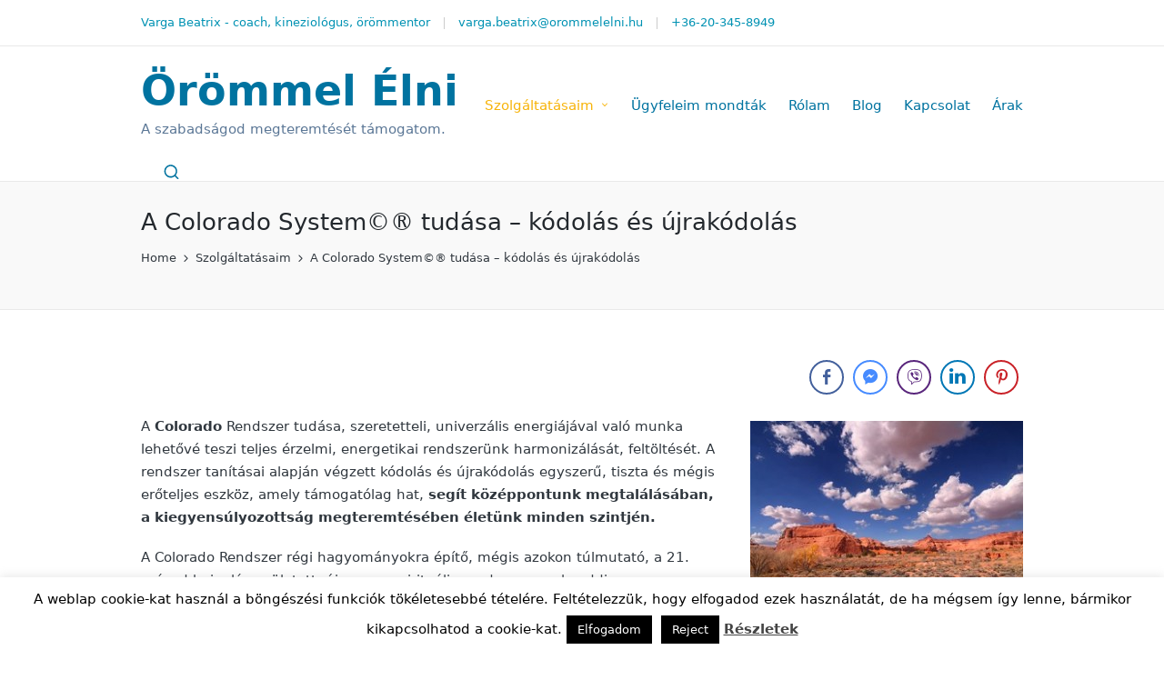

--- FILE ---
content_type: text/html; charset=UTF-8
request_url: http://orommelelni.hu/amivel-tamogatlak/a-colorado-system-tudasa-kodolas-es-ujrakodolas/
body_size: 20523
content:

<!DOCTYPE html>
<html lang="en-US" itemscope itemtype="http://schema.org/WebPage">
<head>
	<meta charset="UTF-8">
	<link rel="profile" href="http://gmpg.org/xfn/11">
	<title>A Colorado System©® tudása – kódolás és újrakódolás &#8211; Örömmel Élni</title>
<meta name='robots' content='max-image-preview:large' />
<meta name="viewport" content="width=device-width, initial-scale=1"><script type='application/javascript'  id='pys-version-script'>console.log('PixelYourSite Free version 11.1.5.2');</script>
<link rel="alternate" type="application/rss+xml" title="Örömmel Élni &raquo; Feed" href="http://orommelelni.hu/feed/" />
<link rel="alternate" type="application/rss+xml" title="Örömmel Élni &raquo; Comments Feed" href="http://orommelelni.hu/comments/feed/" />
<link rel="alternate" type="application/rss+xml" title="Örömmel Élni &raquo; A Colorado System©® tudása – kódolás és újrakódolás Comments Feed" href="http://orommelelni.hu/amivel-tamogatlak/a-colorado-system-tudasa-kodolas-es-ujrakodolas/feed/" />
<link rel="alternate" title="oEmbed (JSON)" type="application/json+oembed" href="http://orommelelni.hu/wp-json/oembed/1.0/embed?url=http%3A%2F%2Forommelelni.hu%2Famivel-tamogatlak%2Fa-colorado-system-tudasa-kodolas-es-ujrakodolas%2F" />
<link rel="alternate" title="oEmbed (XML)" type="text/xml+oembed" href="http://orommelelni.hu/wp-json/oembed/1.0/embed?url=http%3A%2F%2Forommelelni.hu%2Famivel-tamogatlak%2Fa-colorado-system-tudasa-kodolas-es-ujrakodolas%2F&#038;format=xml" />
		<!-- This site uses the Google Analytics by ExactMetrics plugin v8.11.1 - Using Analytics tracking - https://www.exactmetrics.com/ -->
							<script src="//www.googletagmanager.com/gtag/js?id=G-JWC0Y6DGR3"  data-cfasync="false" data-wpfc-render="false" async></script>
			<script data-cfasync="false" data-wpfc-render="false">
				var em_version = '8.11.1';
				var em_track_user = true;
				var em_no_track_reason = '';
								var ExactMetricsDefaultLocations = {"page_location":"http:\/\/orommelelni.hu\/amivel-tamogatlak\/a-colorado-system-tudasa-kodolas-es-ujrakodolas\/"};
								if ( typeof ExactMetricsPrivacyGuardFilter === 'function' ) {
					var ExactMetricsLocations = (typeof ExactMetricsExcludeQuery === 'object') ? ExactMetricsPrivacyGuardFilter( ExactMetricsExcludeQuery ) : ExactMetricsPrivacyGuardFilter( ExactMetricsDefaultLocations );
				} else {
					var ExactMetricsLocations = (typeof ExactMetricsExcludeQuery === 'object') ? ExactMetricsExcludeQuery : ExactMetricsDefaultLocations;
				}

								var disableStrs = [
										'ga-disable-G-JWC0Y6DGR3',
									];

				/* Function to detect opted out users */
				function __gtagTrackerIsOptedOut() {
					for (var index = 0; index < disableStrs.length; index++) {
						if (document.cookie.indexOf(disableStrs[index] + '=true') > -1) {
							return true;
						}
					}

					return false;
				}

				/* Disable tracking if the opt-out cookie exists. */
				if (__gtagTrackerIsOptedOut()) {
					for (var index = 0; index < disableStrs.length; index++) {
						window[disableStrs[index]] = true;
					}
				}

				/* Opt-out function */
				function __gtagTrackerOptout() {
					for (var index = 0; index < disableStrs.length; index++) {
						document.cookie = disableStrs[index] + '=true; expires=Thu, 31 Dec 2099 23:59:59 UTC; path=/';
						window[disableStrs[index]] = true;
					}
				}

				if ('undefined' === typeof gaOptout) {
					function gaOptout() {
						__gtagTrackerOptout();
					}
				}
								window.dataLayer = window.dataLayer || [];

				window.ExactMetricsDualTracker = {
					helpers: {},
					trackers: {},
				};
				if (em_track_user) {
					function __gtagDataLayer() {
						dataLayer.push(arguments);
					}

					function __gtagTracker(type, name, parameters) {
						if (!parameters) {
							parameters = {};
						}

						if (parameters.send_to) {
							__gtagDataLayer.apply(null, arguments);
							return;
						}

						if (type === 'event') {
														parameters.send_to = exactmetrics_frontend.v4_id;
							var hookName = name;
							if (typeof parameters['event_category'] !== 'undefined') {
								hookName = parameters['event_category'] + ':' + name;
							}

							if (typeof ExactMetricsDualTracker.trackers[hookName] !== 'undefined') {
								ExactMetricsDualTracker.trackers[hookName](parameters);
							} else {
								__gtagDataLayer('event', name, parameters);
							}
							
						} else {
							__gtagDataLayer.apply(null, arguments);
						}
					}

					__gtagTracker('js', new Date());
					__gtagTracker('set', {
						'developer_id.dNDMyYj': true,
											});
					if ( ExactMetricsLocations.page_location ) {
						__gtagTracker('set', ExactMetricsLocations);
					}
										__gtagTracker('config', 'G-JWC0Y6DGR3', {"forceSSL":"true"} );
										window.gtag = __gtagTracker;										(function () {
						/* https://developers.google.com/analytics/devguides/collection/analyticsjs/ */
						/* ga and __gaTracker compatibility shim. */
						var noopfn = function () {
							return null;
						};
						var newtracker = function () {
							return new Tracker();
						};
						var Tracker = function () {
							return null;
						};
						var p = Tracker.prototype;
						p.get = noopfn;
						p.set = noopfn;
						p.send = function () {
							var args = Array.prototype.slice.call(arguments);
							args.unshift('send');
							__gaTracker.apply(null, args);
						};
						var __gaTracker = function () {
							var len = arguments.length;
							if (len === 0) {
								return;
							}
							var f = arguments[len - 1];
							if (typeof f !== 'object' || f === null || typeof f.hitCallback !== 'function') {
								if ('send' === arguments[0]) {
									var hitConverted, hitObject = false, action;
									if ('event' === arguments[1]) {
										if ('undefined' !== typeof arguments[3]) {
											hitObject = {
												'eventAction': arguments[3],
												'eventCategory': arguments[2],
												'eventLabel': arguments[4],
												'value': arguments[5] ? arguments[5] : 1,
											}
										}
									}
									if ('pageview' === arguments[1]) {
										if ('undefined' !== typeof arguments[2]) {
											hitObject = {
												'eventAction': 'page_view',
												'page_path': arguments[2],
											}
										}
									}
									if (typeof arguments[2] === 'object') {
										hitObject = arguments[2];
									}
									if (typeof arguments[5] === 'object') {
										Object.assign(hitObject, arguments[5]);
									}
									if ('undefined' !== typeof arguments[1].hitType) {
										hitObject = arguments[1];
										if ('pageview' === hitObject.hitType) {
											hitObject.eventAction = 'page_view';
										}
									}
									if (hitObject) {
										action = 'timing' === arguments[1].hitType ? 'timing_complete' : hitObject.eventAction;
										hitConverted = mapArgs(hitObject);
										__gtagTracker('event', action, hitConverted);
									}
								}
								return;
							}

							function mapArgs(args) {
								var arg, hit = {};
								var gaMap = {
									'eventCategory': 'event_category',
									'eventAction': 'event_action',
									'eventLabel': 'event_label',
									'eventValue': 'event_value',
									'nonInteraction': 'non_interaction',
									'timingCategory': 'event_category',
									'timingVar': 'name',
									'timingValue': 'value',
									'timingLabel': 'event_label',
									'page': 'page_path',
									'location': 'page_location',
									'title': 'page_title',
									'referrer' : 'page_referrer',
								};
								for (arg in args) {
																		if (!(!args.hasOwnProperty(arg) || !gaMap.hasOwnProperty(arg))) {
										hit[gaMap[arg]] = args[arg];
									} else {
										hit[arg] = args[arg];
									}
								}
								return hit;
							}

							try {
								f.hitCallback();
							} catch (ex) {
							}
						};
						__gaTracker.create = newtracker;
						__gaTracker.getByName = newtracker;
						__gaTracker.getAll = function () {
							return [];
						};
						__gaTracker.remove = noopfn;
						__gaTracker.loaded = true;
						window['__gaTracker'] = __gaTracker;
					})();
									} else {
										console.log("");
					(function () {
						function __gtagTracker() {
							return null;
						}

						window['__gtagTracker'] = __gtagTracker;
						window['gtag'] = __gtagTracker;
					})();
									}
			</script>
							<!-- / Google Analytics by ExactMetrics -->
		<style id='wp-img-auto-sizes-contain-inline-css'>
img:is([sizes=auto i],[sizes^="auto," i]){contain-intrinsic-size:3000px 1500px}
/*# sourceURL=wp-img-auto-sizes-contain-inline-css */
</style>
<style id='wp-emoji-styles-inline-css'>

	img.wp-smiley, img.emoji {
		display: inline !important;
		border: none !important;
		box-shadow: none !important;
		height: 1em !important;
		width: 1em !important;
		margin: 0 0.07em !important;
		vertical-align: -0.1em !important;
		background: none !important;
		padding: 0 !important;
	}
/*# sourceURL=wp-emoji-styles-inline-css */
</style>
<style id='wp-block-library-inline-css'>
:root{--wp-block-synced-color:#7a00df;--wp-block-synced-color--rgb:122,0,223;--wp-bound-block-color:var(--wp-block-synced-color);--wp-editor-canvas-background:#ddd;--wp-admin-theme-color:#007cba;--wp-admin-theme-color--rgb:0,124,186;--wp-admin-theme-color-darker-10:#006ba1;--wp-admin-theme-color-darker-10--rgb:0,107,160.5;--wp-admin-theme-color-darker-20:#005a87;--wp-admin-theme-color-darker-20--rgb:0,90,135;--wp-admin-border-width-focus:2px}@media (min-resolution:192dpi){:root{--wp-admin-border-width-focus:1.5px}}.wp-element-button{cursor:pointer}:root .has-very-light-gray-background-color{background-color:#eee}:root .has-very-dark-gray-background-color{background-color:#313131}:root .has-very-light-gray-color{color:#eee}:root .has-very-dark-gray-color{color:#313131}:root .has-vivid-green-cyan-to-vivid-cyan-blue-gradient-background{background:linear-gradient(135deg,#00d084,#0693e3)}:root .has-purple-crush-gradient-background{background:linear-gradient(135deg,#34e2e4,#4721fb 50%,#ab1dfe)}:root .has-hazy-dawn-gradient-background{background:linear-gradient(135deg,#faaca8,#dad0ec)}:root .has-subdued-olive-gradient-background{background:linear-gradient(135deg,#fafae1,#67a671)}:root .has-atomic-cream-gradient-background{background:linear-gradient(135deg,#fdd79a,#004a59)}:root .has-nightshade-gradient-background{background:linear-gradient(135deg,#330968,#31cdcf)}:root .has-midnight-gradient-background{background:linear-gradient(135deg,#020381,#2874fc)}:root{--wp--preset--font-size--normal:16px;--wp--preset--font-size--huge:42px}.has-regular-font-size{font-size:1em}.has-larger-font-size{font-size:2.625em}.has-normal-font-size{font-size:var(--wp--preset--font-size--normal)}.has-huge-font-size{font-size:var(--wp--preset--font-size--huge)}.has-text-align-center{text-align:center}.has-text-align-left{text-align:left}.has-text-align-right{text-align:right}.has-fit-text{white-space:nowrap!important}#end-resizable-editor-section{display:none}.aligncenter{clear:both}.items-justified-left{justify-content:flex-start}.items-justified-center{justify-content:center}.items-justified-right{justify-content:flex-end}.items-justified-space-between{justify-content:space-between}.screen-reader-text{border:0;clip-path:inset(50%);height:1px;margin:-1px;overflow:hidden;padding:0;position:absolute;width:1px;word-wrap:normal!important}.screen-reader-text:focus{background-color:#ddd;clip-path:none;color:#444;display:block;font-size:1em;height:auto;left:5px;line-height:normal;padding:15px 23px 14px;text-decoration:none;top:5px;width:auto;z-index:100000}html :where(.has-border-color){border-style:solid}html :where([style*=border-top-color]){border-top-style:solid}html :where([style*=border-right-color]){border-right-style:solid}html :where([style*=border-bottom-color]){border-bottom-style:solid}html :where([style*=border-left-color]){border-left-style:solid}html :where([style*=border-width]){border-style:solid}html :where([style*=border-top-width]){border-top-style:solid}html :where([style*=border-right-width]){border-right-style:solid}html :where([style*=border-bottom-width]){border-bottom-style:solid}html :where([style*=border-left-width]){border-left-style:solid}html :where(img[class*=wp-image-]){height:auto;max-width:100%}:where(figure){margin:0 0 1em}html :where(.is-position-sticky){--wp-admin--admin-bar--position-offset:var(--wp-admin--admin-bar--height,0px)}@media screen and (max-width:600px){html :where(.is-position-sticky){--wp-admin--admin-bar--position-offset:0px}}

/*# sourceURL=wp-block-library-inline-css */
</style><style id='global-styles-inline-css'>
:root{--wp--preset--aspect-ratio--square: 1;--wp--preset--aspect-ratio--4-3: 4/3;--wp--preset--aspect-ratio--3-4: 3/4;--wp--preset--aspect-ratio--3-2: 3/2;--wp--preset--aspect-ratio--2-3: 2/3;--wp--preset--aspect-ratio--16-9: 16/9;--wp--preset--aspect-ratio--9-16: 9/16;--wp--preset--color--black: #000000;--wp--preset--color--cyan-bluish-gray: #abb8c3;--wp--preset--color--white: #ffffff;--wp--preset--color--pale-pink: #f78da7;--wp--preset--color--vivid-red: #cf2e2e;--wp--preset--color--luminous-vivid-orange: #ff6900;--wp--preset--color--luminous-vivid-amber: #fcb900;--wp--preset--color--light-green-cyan: #7bdcb5;--wp--preset--color--vivid-green-cyan: #00d084;--wp--preset--color--pale-cyan-blue: #8ed1fc;--wp--preset--color--vivid-cyan-blue: #0693e3;--wp--preset--color--vivid-purple: #9b51e0;--wp--preset--gradient--vivid-cyan-blue-to-vivid-purple: linear-gradient(135deg,rgb(6,147,227) 0%,rgb(155,81,224) 100%);--wp--preset--gradient--light-green-cyan-to-vivid-green-cyan: linear-gradient(135deg,rgb(122,220,180) 0%,rgb(0,208,130) 100%);--wp--preset--gradient--luminous-vivid-amber-to-luminous-vivid-orange: linear-gradient(135deg,rgb(252,185,0) 0%,rgb(255,105,0) 100%);--wp--preset--gradient--luminous-vivid-orange-to-vivid-red: linear-gradient(135deg,rgb(255,105,0) 0%,rgb(207,46,46) 100%);--wp--preset--gradient--very-light-gray-to-cyan-bluish-gray: linear-gradient(135deg,rgb(238,238,238) 0%,rgb(169,184,195) 100%);--wp--preset--gradient--cool-to-warm-spectrum: linear-gradient(135deg,rgb(74,234,220) 0%,rgb(151,120,209) 20%,rgb(207,42,186) 40%,rgb(238,44,130) 60%,rgb(251,105,98) 80%,rgb(254,248,76) 100%);--wp--preset--gradient--blush-light-purple: linear-gradient(135deg,rgb(255,206,236) 0%,rgb(152,150,240) 100%);--wp--preset--gradient--blush-bordeaux: linear-gradient(135deg,rgb(254,205,165) 0%,rgb(254,45,45) 50%,rgb(107,0,62) 100%);--wp--preset--gradient--luminous-dusk: linear-gradient(135deg,rgb(255,203,112) 0%,rgb(199,81,192) 50%,rgb(65,88,208) 100%);--wp--preset--gradient--pale-ocean: linear-gradient(135deg,rgb(255,245,203) 0%,rgb(182,227,212) 50%,rgb(51,167,181) 100%);--wp--preset--gradient--electric-grass: linear-gradient(135deg,rgb(202,248,128) 0%,rgb(113,206,126) 100%);--wp--preset--gradient--midnight: linear-gradient(135deg,rgb(2,3,129) 0%,rgb(40,116,252) 100%);--wp--preset--font-size--small: 13px;--wp--preset--font-size--medium: 20px;--wp--preset--font-size--large: 36px;--wp--preset--font-size--x-large: 42px;--wp--preset--spacing--20: 0.44rem;--wp--preset--spacing--30: 0.67rem;--wp--preset--spacing--40: 1rem;--wp--preset--spacing--50: 1.5rem;--wp--preset--spacing--60: 2.25rem;--wp--preset--spacing--70: 3.38rem;--wp--preset--spacing--80: 5.06rem;--wp--preset--shadow--natural: 6px 6px 9px rgba(0, 0, 0, 0.2);--wp--preset--shadow--deep: 12px 12px 50px rgba(0, 0, 0, 0.4);--wp--preset--shadow--sharp: 6px 6px 0px rgba(0, 0, 0, 0.2);--wp--preset--shadow--outlined: 6px 6px 0px -3px rgb(255, 255, 255), 6px 6px rgb(0, 0, 0);--wp--preset--shadow--crisp: 6px 6px 0px rgb(0, 0, 0);}:where(.is-layout-flex){gap: 0.5em;}:where(.is-layout-grid){gap: 0.5em;}body .is-layout-flex{display: flex;}.is-layout-flex{flex-wrap: wrap;align-items: center;}.is-layout-flex > :is(*, div){margin: 0;}body .is-layout-grid{display: grid;}.is-layout-grid > :is(*, div){margin: 0;}:where(.wp-block-columns.is-layout-flex){gap: 2em;}:where(.wp-block-columns.is-layout-grid){gap: 2em;}:where(.wp-block-post-template.is-layout-flex){gap: 1.25em;}:where(.wp-block-post-template.is-layout-grid){gap: 1.25em;}.has-black-color{color: var(--wp--preset--color--black) !important;}.has-cyan-bluish-gray-color{color: var(--wp--preset--color--cyan-bluish-gray) !important;}.has-white-color{color: var(--wp--preset--color--white) !important;}.has-pale-pink-color{color: var(--wp--preset--color--pale-pink) !important;}.has-vivid-red-color{color: var(--wp--preset--color--vivid-red) !important;}.has-luminous-vivid-orange-color{color: var(--wp--preset--color--luminous-vivid-orange) !important;}.has-luminous-vivid-amber-color{color: var(--wp--preset--color--luminous-vivid-amber) !important;}.has-light-green-cyan-color{color: var(--wp--preset--color--light-green-cyan) !important;}.has-vivid-green-cyan-color{color: var(--wp--preset--color--vivid-green-cyan) !important;}.has-pale-cyan-blue-color{color: var(--wp--preset--color--pale-cyan-blue) !important;}.has-vivid-cyan-blue-color{color: var(--wp--preset--color--vivid-cyan-blue) !important;}.has-vivid-purple-color{color: var(--wp--preset--color--vivid-purple) !important;}.has-black-background-color{background-color: var(--wp--preset--color--black) !important;}.has-cyan-bluish-gray-background-color{background-color: var(--wp--preset--color--cyan-bluish-gray) !important;}.has-white-background-color{background-color: var(--wp--preset--color--white) !important;}.has-pale-pink-background-color{background-color: var(--wp--preset--color--pale-pink) !important;}.has-vivid-red-background-color{background-color: var(--wp--preset--color--vivid-red) !important;}.has-luminous-vivid-orange-background-color{background-color: var(--wp--preset--color--luminous-vivid-orange) !important;}.has-luminous-vivid-amber-background-color{background-color: var(--wp--preset--color--luminous-vivid-amber) !important;}.has-light-green-cyan-background-color{background-color: var(--wp--preset--color--light-green-cyan) !important;}.has-vivid-green-cyan-background-color{background-color: var(--wp--preset--color--vivid-green-cyan) !important;}.has-pale-cyan-blue-background-color{background-color: var(--wp--preset--color--pale-cyan-blue) !important;}.has-vivid-cyan-blue-background-color{background-color: var(--wp--preset--color--vivid-cyan-blue) !important;}.has-vivid-purple-background-color{background-color: var(--wp--preset--color--vivid-purple) !important;}.has-black-border-color{border-color: var(--wp--preset--color--black) !important;}.has-cyan-bluish-gray-border-color{border-color: var(--wp--preset--color--cyan-bluish-gray) !important;}.has-white-border-color{border-color: var(--wp--preset--color--white) !important;}.has-pale-pink-border-color{border-color: var(--wp--preset--color--pale-pink) !important;}.has-vivid-red-border-color{border-color: var(--wp--preset--color--vivid-red) !important;}.has-luminous-vivid-orange-border-color{border-color: var(--wp--preset--color--luminous-vivid-orange) !important;}.has-luminous-vivid-amber-border-color{border-color: var(--wp--preset--color--luminous-vivid-amber) !important;}.has-light-green-cyan-border-color{border-color: var(--wp--preset--color--light-green-cyan) !important;}.has-vivid-green-cyan-border-color{border-color: var(--wp--preset--color--vivid-green-cyan) !important;}.has-pale-cyan-blue-border-color{border-color: var(--wp--preset--color--pale-cyan-blue) !important;}.has-vivid-cyan-blue-border-color{border-color: var(--wp--preset--color--vivid-cyan-blue) !important;}.has-vivid-purple-border-color{border-color: var(--wp--preset--color--vivid-purple) !important;}.has-vivid-cyan-blue-to-vivid-purple-gradient-background{background: var(--wp--preset--gradient--vivid-cyan-blue-to-vivid-purple) !important;}.has-light-green-cyan-to-vivid-green-cyan-gradient-background{background: var(--wp--preset--gradient--light-green-cyan-to-vivid-green-cyan) !important;}.has-luminous-vivid-amber-to-luminous-vivid-orange-gradient-background{background: var(--wp--preset--gradient--luminous-vivid-amber-to-luminous-vivid-orange) !important;}.has-luminous-vivid-orange-to-vivid-red-gradient-background{background: var(--wp--preset--gradient--luminous-vivid-orange-to-vivid-red) !important;}.has-very-light-gray-to-cyan-bluish-gray-gradient-background{background: var(--wp--preset--gradient--very-light-gray-to-cyan-bluish-gray) !important;}.has-cool-to-warm-spectrum-gradient-background{background: var(--wp--preset--gradient--cool-to-warm-spectrum) !important;}.has-blush-light-purple-gradient-background{background: var(--wp--preset--gradient--blush-light-purple) !important;}.has-blush-bordeaux-gradient-background{background: var(--wp--preset--gradient--blush-bordeaux) !important;}.has-luminous-dusk-gradient-background{background: var(--wp--preset--gradient--luminous-dusk) !important;}.has-pale-ocean-gradient-background{background: var(--wp--preset--gradient--pale-ocean) !important;}.has-electric-grass-gradient-background{background: var(--wp--preset--gradient--electric-grass) !important;}.has-midnight-gradient-background{background: var(--wp--preset--gradient--midnight) !important;}.has-small-font-size{font-size: var(--wp--preset--font-size--small) !important;}.has-medium-font-size{font-size: var(--wp--preset--font-size--medium) !important;}.has-large-font-size{font-size: var(--wp--preset--font-size--large) !important;}.has-x-large-font-size{font-size: var(--wp--preset--font-size--x-large) !important;}
/*# sourceURL=global-styles-inline-css */
</style>

<style id='classic-theme-styles-inline-css'>
/*! This file is auto-generated */
.wp-block-button__link{color:#fff;background-color:#32373c;border-radius:9999px;box-shadow:none;text-decoration:none;padding:calc(.667em + 2px) calc(1.333em + 2px);font-size:1.125em}.wp-block-file__button{background:#32373c;color:#fff;text-decoration:none}
/*# sourceURL=/wp-includes/css/classic-themes.min.css */
</style>
<link rel='stylesheet' id='cookie-law-info-css' href='http://orommelelni.hu/wp-content/plugins/cookie-law-info/legacy/public/css/cookie-law-info-public.css?ver=3.3.9.1' media='all' />
<link rel='stylesheet' id='cookie-law-info-gdpr-css' href='http://orommelelni.hu/wp-content/plugins/cookie-law-info/legacy/public/css/cookie-law-info-gdpr.css?ver=3.3.9.1' media='all' />
<link rel='stylesheet' id='essential-widgets-css' href='http://orommelelni.hu/wp-content/plugins/essential-widgets/public/css/essential-widgets-public.css?ver=3.0' media='all' />
<link rel='stylesheet' id='ssb-front-css-css' href='http://orommelelni.hu/wp-content/plugins/simple-social-buttons/assets/css/front.css?ver=6.2.0' media='all' />
<link rel='stylesheet' id='mc4wp-form-themes-css' href='http://orommelelni.hu/wp-content/plugins/mailchimp-for-wp/assets/css/form-themes.css?ver=4.11.1' media='all' />
<link rel='stylesheet' id='sinatra-styles-css' href='http://orommelelni.hu/wp-content/themes/sinatra/assets/css/style.min.css?ver=1.3' media='all' />
<link rel='stylesheet' id='sinatra-dynamic-styles-css' href='http://orommelelni.hu/wp-content/uploads/sinatra/dynamic-styles.css?ver=1765010228' media='all' />
<link rel='stylesheet' id='wpbm-client-pages-css' href='http://orommelelni.hu/wp-content/plugins/booking-manager/css/client.css?ver=2.1.18' media='all' />
<script src="http://orommelelni.hu/wp-content/plugins/google-analytics-dashboard-for-wp/assets/js/frontend-gtag.min.js?ver=8.11.1" id="exactmetrics-frontend-script-js" async data-wp-strategy="async"></script>
<script data-cfasync="false" data-wpfc-render="false" id='exactmetrics-frontend-script-js-extra'>var exactmetrics_frontend = {"js_events_tracking":"true","download_extensions":"zip,mp3,mpeg,pdf,docx,pptx,xlsx,rar","inbound_paths":"[{\"path\":\"\\\/go\\\/\",\"label\":\"affiliate\"},{\"path\":\"\\\/recommend\\\/\",\"label\":\"affiliate\"}]","home_url":"http:\/\/orommelelni.hu","hash_tracking":"false","v4_id":"G-JWC0Y6DGR3"};</script>
<script src="http://orommelelni.hu/wp-includes/js/jquery/jquery.min.js?ver=3.7.1" id="jquery-core-js"></script>
<script src="http://orommelelni.hu/wp-includes/js/jquery/jquery-migrate.min.js?ver=3.4.1" id="jquery-migrate-js"></script>
<script id="cookie-law-info-js-extra">
var Cli_Data = {"nn_cookie_ids":[],"cookielist":[],"non_necessary_cookies":[],"ccpaEnabled":"","ccpaRegionBased":"","ccpaBarEnabled":"","strictlyEnabled":["necessary","obligatoire"],"ccpaType":"gdpr","js_blocking":"","custom_integration":"","triggerDomRefresh":"","secure_cookies":""};
var cli_cookiebar_settings = {"animate_speed_hide":"500","animate_speed_show":"500","background":"#fff","border":"#444","border_on":"","button_1_button_colour":"#000","button_1_button_hover":"#000000","button_1_link_colour":"#fff","button_1_as_button":"1","button_1_new_win":"","button_2_button_colour":"#333","button_2_button_hover":"#292929","button_2_link_colour":"#444","button_2_as_button":"","button_2_hidebar":"1","button_3_button_colour":"#000","button_3_button_hover":"#000000","button_3_link_colour":"#fff","button_3_as_button":"1","button_3_new_win":"","button_4_button_colour":"#000","button_4_button_hover":"#000000","button_4_link_colour":"#fff","button_4_as_button":"1","button_7_button_colour":"#61a229","button_7_button_hover":"#4e8221","button_7_link_colour":"#fff","button_7_as_button":"1","button_7_new_win":"","font_family":"inherit","header_fix":"","notify_animate_hide":"1","notify_animate_show":"1","notify_div_id":"#cookie-law-info-bar","notify_position_horizontal":"right","notify_position_vertical":"bottom","scroll_close":"","scroll_close_reload":"","accept_close_reload":"","reject_close_reload":"","showagain_tab":"1","showagain_background":"#fff","showagain_border":"#000","showagain_div_id":"#cookie-law-info-again","showagain_x_position":"100px","text":"#000","show_once_yn":"","show_once":"10000","logging_on":"","as_popup":"","popup_overlay":"1","bar_heading_text":"","cookie_bar_as":"banner","popup_showagain_position":"bottom-right","widget_position":"left"};
var log_object = {"ajax_url":"http://orommelelni.hu/wp-admin/admin-ajax.php"};
//# sourceURL=cookie-law-info-js-extra
</script>
<script src="http://orommelelni.hu/wp-content/plugins/cookie-law-info/legacy/public/js/cookie-law-info-public.js?ver=3.3.9.1" id="cookie-law-info-js"></script>
<script src="http://orommelelni.hu/wp-content/plugins/essential-widgets/public/js/essential-widgets-public.js?ver=3.0" id="essential-widgets-js"></script>
<script src="http://orommelelni.hu/wp-content/plugins/pixelyoursite/dist/scripts/jquery.bind-first-0.2.3.min.js?ver=0.2.3" id="jquery-bind-first-js"></script>
<script src="http://orommelelni.hu/wp-content/plugins/pixelyoursite/dist/scripts/js.cookie-2.1.3.min.js?ver=2.1.3" id="js-cookie-pys-js"></script>
<script src="http://orommelelni.hu/wp-content/plugins/pixelyoursite/dist/scripts/tld.min.js?ver=2.3.1" id="js-tld-js"></script>
<script id="pys-js-extra">
var pysOptions = {"staticEvents":{"facebook":{"init_event":[{"delay":0,"type":"static","ajaxFire":true,"name":"PageView","pixelIds":["1718890421714039"],"eventID":"13113723-27a1-46f0-8dd3-b56aadf3ade8","params":{"page_title":"A Colorado System\u00a9\u00ae tud\u00e1sa \u2013 k\u00f3dol\u00e1s \u00e9s \u00fajrak\u00f3dol\u00e1s","post_type":"page","post_id":12,"plugin":"PixelYourSite","user_role":"guest","event_url":"orommelelni.hu/amivel-tamogatlak/a-colorado-system-tudasa-kodolas-es-ujrakodolas/"},"e_id":"init_event","ids":[],"hasTimeWindow":false,"timeWindow":0,"woo_order":"","edd_order":""}]}},"dynamicEvents":{"automatic_event_form":{"facebook":{"delay":0,"type":"dyn","name":"Form","pixelIds":["1718890421714039"],"eventID":"395d31a2-9032-414d-b0fe-1a8aa12be82c","params":{"page_title":"A Colorado System\u00a9\u00ae tud\u00e1sa \u2013 k\u00f3dol\u00e1s \u00e9s \u00fajrak\u00f3dol\u00e1s","post_type":"page","post_id":12,"plugin":"PixelYourSite","user_role":"guest","event_url":"orommelelni.hu/amivel-tamogatlak/a-colorado-system-tudasa-kodolas-es-ujrakodolas/"},"e_id":"automatic_event_form","ids":[],"hasTimeWindow":false,"timeWindow":0,"woo_order":"","edd_order":""}},"automatic_event_download":{"facebook":{"delay":0,"type":"dyn","name":"Download","extensions":["","doc","exe","js","pdf","ppt","tgz","zip","xls"],"pixelIds":["1718890421714039"],"eventID":"e1ad2ecf-5448-4d31-a803-f347b6a12239","params":{"page_title":"A Colorado System\u00a9\u00ae tud\u00e1sa \u2013 k\u00f3dol\u00e1s \u00e9s \u00fajrak\u00f3dol\u00e1s","post_type":"page","post_id":12,"plugin":"PixelYourSite","user_role":"guest","event_url":"orommelelni.hu/amivel-tamogatlak/a-colorado-system-tudasa-kodolas-es-ujrakodolas/"},"e_id":"automatic_event_download","ids":[],"hasTimeWindow":false,"timeWindow":0,"woo_order":"","edd_order":""}},"automatic_event_comment":{"facebook":{"delay":0,"type":"dyn","name":"Comment","pixelIds":["1718890421714039"],"eventID":"041769d1-d811-49b6-b70e-e3c1242cd0d6","params":{"page_title":"A Colorado System\u00a9\u00ae tud\u00e1sa \u2013 k\u00f3dol\u00e1s \u00e9s \u00fajrak\u00f3dol\u00e1s","post_type":"page","post_id":12,"plugin":"PixelYourSite","user_role":"guest","event_url":"orommelelni.hu/amivel-tamogatlak/a-colorado-system-tudasa-kodolas-es-ujrakodolas/"},"e_id":"automatic_event_comment","ids":[],"hasTimeWindow":false,"timeWindow":0,"woo_order":"","edd_order":""}}},"triggerEvents":[],"triggerEventTypes":[],"facebook":{"pixelIds":["1718890421714039"],"advancedMatching":[],"advancedMatchingEnabled":false,"removeMetadata":false,"wooVariableAsSimple":false,"serverApiEnabled":false,"wooCRSendFromServer":false,"send_external_id":null,"enabled_medical":false,"do_not_track_medical_param":["event_url","post_title","page_title","landing_page","content_name","categories","category_name","tags"],"meta_ldu":false},"debug":"","siteUrl":"http://orommelelni.hu","ajaxUrl":"http://orommelelni.hu/wp-admin/admin-ajax.php","ajax_event":"619b778f69","enable_remove_download_url_param":"1","cookie_duration":"7","last_visit_duration":"60","enable_success_send_form":"","ajaxForServerEvent":"1","ajaxForServerStaticEvent":"1","useSendBeacon":"1","send_external_id":"1","external_id_expire":"180","track_cookie_for_subdomains":"1","google_consent_mode":"1","gdpr":{"ajax_enabled":true,"all_disabled_by_api":true,"facebook_disabled_by_api":false,"analytics_disabled_by_api":false,"google_ads_disabled_by_api":false,"pinterest_disabled_by_api":false,"bing_disabled_by_api":false,"reddit_disabled_by_api":false,"externalID_disabled_by_api":false,"facebook_prior_consent_enabled":true,"analytics_prior_consent_enabled":true,"google_ads_prior_consent_enabled":null,"pinterest_prior_consent_enabled":true,"bing_prior_consent_enabled":true,"cookiebot_integration_enabled":false,"cookiebot_facebook_consent_category":"marketing","cookiebot_analytics_consent_category":"statistics","cookiebot_tiktok_consent_category":"marketing","cookiebot_google_ads_consent_category":"marketing","cookiebot_pinterest_consent_category":"marketing","cookiebot_bing_consent_category":"marketing","consent_magic_integration_enabled":false,"real_cookie_banner_integration_enabled":false,"cookie_notice_integration_enabled":false,"cookie_law_info_integration_enabled":true,"analytics_storage":{"enabled":true,"value":"granted","filter":false},"ad_storage":{"enabled":true,"value":"granted","filter":false},"ad_user_data":{"enabled":true,"value":"granted","filter":false},"ad_personalization":{"enabled":true,"value":"granted","filter":false}},"cookie":{"disabled_all_cookie":false,"disabled_start_session_cookie":false,"disabled_advanced_form_data_cookie":false,"disabled_landing_page_cookie":false,"disabled_first_visit_cookie":false,"disabled_trafficsource_cookie":false,"disabled_utmTerms_cookie":false,"disabled_utmId_cookie":false},"tracking_analytics":{"TrafficSource":"direct","TrafficLanding":"undefined","TrafficUtms":[],"TrafficUtmsId":[]},"GATags":{"ga_datalayer_type":"default","ga_datalayer_name":"dataLayerPYS"},"woo":{"enabled":false},"edd":{"enabled":false},"cache_bypass":"1768979671"};
//# sourceURL=pys-js-extra
</script>
<script src="http://orommelelni.hu/wp-content/plugins/pixelyoursite/dist/scripts/public.js?ver=11.1.5.2" id="pys-js"></script>
<script id="wpbm-global-vars-js-extra">
var wpbm_global1 = {"wpbm_ajaxurl":"http://orommelelni.hu/wp-admin/admin-ajax.php","wpbm_plugin_url":"http://orommelelni.hu/wp-content/plugins/booking-manager","wpbm_today":"[2026,1,21,9,14]","wpbm_plugin_filename":"index.php","message_verif_requred":"This field is required","message_verif_requred_for_check_box":"This checkbox must be checked","message_verif_requred_for_radio_box":"At least one option must be selected","message_verif_emeil":"Incorrect email address","message_verif_same_emeil":"Your emails do not match","wpbm_active_locale":"en_US","wpbm_message_processing":"Processing","wpbm_message_deleting":"Deleting","wpbm_message_updating":"Updating","wpbm_message_saving":"Saving"};
//# sourceURL=wpbm-global-vars-js-extra
</script>
<script src="http://orommelelni.hu/wp-content/plugins/booking-manager/js/wpbm_vars.js?ver=1.1" id="wpbm-global-vars-js"></script>
<link rel="https://api.w.org/" href="http://orommelelni.hu/wp-json/" /><link rel="alternate" title="JSON" type="application/json" href="http://orommelelni.hu/wp-json/wp/v2/pages/12" /><link rel="EditURI" type="application/rsd+xml" title="RSD" href="http://orommelelni.hu/xmlrpc.php?rsd" />
<meta name="generator" content="WordPress 6.9" />
<link rel="canonical" href="http://orommelelni.hu/amivel-tamogatlak/a-colorado-system-tudasa-kodolas-es-ujrakodolas/" />
<link rel='shortlink' href='http://orommelelni.hu/?p=12' />
 <style media="screen">

		.simplesocialbuttons.simplesocialbuttons_inline .ssb-fb-like, .simplesocialbuttons.simplesocialbuttons_inline amp-facebook-like {
	  margin: ;
	}
		 /*inline margin*/
	
	
	
	
	
		.simplesocialbuttons.simplesocialbuttons_inline.simplesocial-round-icon button{
	  margin: ;
	}

	
			 /*margin-digbar*/

	
	
	
	
	
	
	
</style>

<!-- Open Graph Meta Tags generated by Simple Social Buttons 6.2.0 -->
<meta property="og:title" content="A Colorado System©® tudása – kódolás és újrakódolás - Örömmel Élni" />
<meta property="og:type" content="website" />
<meta property="og:description" content="A Colorado Rendszer tud&aacute;sa, szeretetteli, univerz&aacute;lis energi&aacute;j&aacute;val val&oacute; munka lehet&#337;v&eacute; teszi teljes &eacute;rzelmi, energetikai rendszer&uuml;nk harmoniz&aacute;l&aacute;s&aacute;t, felt&ouml;lt&eacute;s&eacute;t. A rendszer tan&iacute;t&aacute;sai alapj&aacute;n v&eacute;gzett k&oacute;dol&aacute;s &eacute;s &uacute;jrak&oacute;dol&aacute;s egyszer&#369;, tiszta &eacute;s m&eacute;gis er&#337;teljes eszk&ouml;z, amely t&aacute;mogat&oacute;lag hat, seg&iacute;t k&ouml;z&eacute;ppontunk megtal&aacute;l&aacute;s&aacute;ban, a kiegyens&uacute;lyozotts&aacute;g megteremt&eacute;s&eacute;ben &eacute;let&uuml;nk minden szintj&eacute;n. A Colorado Rendszer r&eacute;gi hagyom&aacute;nyokra &eacute;p&iacute;t&#337;, m&eacute;gis azokon t&uacute;lmutat&oacute;, a 21. sz&aacute;zad hajnal&aacute;n sz&uuml;letett, &uacute;j energospiritu&aacute;lis rendszer,&hellip;" />
<meta property="og:url" content="http://orommelelni.hu/amivel-tamogatlak/a-colorado-system-tudasa-kodolas-es-ujrakodolas/" />
<meta property="og:site_name" content="Örömmel Élni" />
<meta property="og:image" content="http://orommelelni.hu/wp-content/uploads/2014/05/red-rock-1-kicsi-300x200.jpg" />
<meta name="twitter:card" content="summary_large_image" />
<meta name="twitter:description" content="A Colorado Rendszer tud&aacute;sa, szeretetteli, univerz&aacute;lis energi&aacute;j&aacute;val val&oacute; munka lehet&#337;v&eacute; teszi teljes &eacute;rzelmi, energetikai rendszer&uuml;nk harmoniz&aacute;l&aacute;s&aacute;t, felt&ouml;lt&eacute;s&eacute;t. A rendszer tan&iacute;t&aacute;sai alapj&aacute;n v&eacute;gzett k&oacute;dol&aacute;s &eacute;s &uacute;jrak&oacute;dol&aacute;s egyszer&#369;, tiszta &eacute;s m&eacute;gis er&#337;teljes eszk&ouml;z, amely t&aacute;mogat&oacute;lag hat, seg&iacute;t k&ouml;z&eacute;ppontunk megtal&aacute;l&aacute;s&aacute;ban, a kiegyens&uacute;lyozotts&aacute;g megteremt&eacute;s&eacute;ben &eacute;let&uuml;nk minden szintj&eacute;n. A Colorado Rendszer r&eacute;gi hagyom&aacute;nyokra &eacute;p&iacute;t&#337;, m&eacute;gis azokon t&uacute;lmutat&oacute;, a 21. sz&aacute;zad hajnal&aacute;n sz&uuml;letett, &uacute;j energospiritu&aacute;lis rendszer,&hellip;" />
<meta name="twitter:title" content="A Colorado System©® tudása – kódolás és újrakódolás - Örömmel Élni" />
<meta property="twitter:image" content="http://orommelelni.hu/wp-content/uploads/2014/05/red-rock-1-kicsi-300x200.jpg" />
<link rel="pingback" href="http://orommelelni.hu/xmlrpc.php">
<meta name="theme-color" content="#0071a5"><link rel="icon" href="http://orommelelni.hu/wp-content/uploads/2021/06/cropped-Orommel-Elni-logo-3-kicsi-32x32.jpg" sizes="32x32" />
<link rel="icon" href="http://orommelelni.hu/wp-content/uploads/2021/06/cropped-Orommel-Elni-logo-3-kicsi-192x192.jpg" sizes="192x192" />
<link rel="apple-touch-icon" href="http://orommelelni.hu/wp-content/uploads/2021/06/cropped-Orommel-Elni-logo-3-kicsi-180x180.jpg" />
<meta name="msapplication-TileImage" content="http://orommelelni.hu/wp-content/uploads/2021/06/cropped-Orommel-Elni-logo-3-kicsi-270x270.jpg" />
</head>

<body class="wp-singular page-template-default page page-id-12 page-child parent-pageid-6 wp-embed-responsive wp-theme-sinatra sinatra-topbar__separators-regular sinatra-layout__fw-contained sinatra-header-layout-1 sinatra-menu-animation-underline sinatra-header__separators-none si-page-title-align-left comments-open sinatra-no-sidebar entry-media-hover-style-1 sinatra-copyright-layout-1 si-input-supported validate-comment-form si-menu-accessibility">


<div id="page" class="hfeed site">
	<a class="skip-link screen-reader-text" href="#content">Skip to content</a>

	
	<header id="masthead" class="site-header" role="banner" itemtype="https://schema.org/WPHeader" itemscope="itemscope">
		
<div id="sinatra-topbar" >
	<div class="si-container">
		<div class="si-flex-row">
			<div class="col-md flex-basis-auto start-sm"><div class="si-topbar-widget__text si-topbar-widget sinatra-all"><span>Varga Beatrix -
coach, kineziológus, örömmentor</span></div><!-- END .si-topbar-widget --><div class="si-topbar-widget__text si-topbar-widget sinatra-all"><span>varga.beatrix@orommelelni.hu </span></div><!-- END .si-topbar-widget --><div class="si-topbar-widget__text si-topbar-widget sinatra-all"><span>+36-20-345-8949</span></div><!-- END .si-topbar-widget --></div>
			<div class="col-md flex-basis-auto end-sm"></div>
		</div>
	</div>
</div><!-- END #sinatra-topbar -->
<div id="sinatra-header" >
		<div id="sinatra-header-inner">
	
<div class="si-container si-header-container">

	
<div class="sinatra-logo si-header-element" itemtype="https://schema.org/Organization" itemscope="itemscope">
	<div class="logo-inner"><span class="site-title" itemprop="name">
						<a href="http://orommelelni.hu/" rel="home" itemprop="url">
							Örömmel Élni
						</a>
					</span><p class="site-description" itemprop="description">
						A szabadságod megteremtését támogatom.
					</p></div></div><!-- END .sinatra-logo -->

<nav class="site-navigation main-navigation sinatra-primary-nav sinatra-nav si-header-element" role="navigation" itemtype="https://schema.org/SiteNavigationElement" itemscope="itemscope" aria-label="Site Navigation">
<ul id="sinatra-primary-nav" class="menu"><li id="menu-item-55" class="menu-item menu-item-type-post_type menu-item-object-page menu-item-home current-page-ancestor current-menu-ancestor current-menu-parent current-page-parent current_page_parent current_page_ancestor menu-item-has-children menu-item-55"><a href="http://orommelelni.hu/"><span>Szolgáltatásaim</span><svg class="si-icon" xmlns="http://www.w3.org/2000/svg" width="32" height="32" viewBox="0 0 32 32"><path d="M24.958 10.483c-0.534-0.534-1.335-0.534-1.868 0l-7.074 7.074-7.074-7.074c-0.534-0.534-1.335-0.534-1.868 0s-0.534 1.335 0 1.868l8.008 8.008c0.267 0.267 0.667 0.4 0.934 0.4s0.667-0.133 0.934-0.4l8.008-8.008c0.534-0.534 0.534-1.335 0-1.868z"></path></svg></a>
<ul class="sub-menu">
	<li id="menu-item-794" class="menu-item menu-item-type-custom menu-item-object-custom menu-item-794"><a href="http://orommelelni.hu/amivel-tamogatlak/coaching-life-es-business/"><span>Coaching &#8211; life, business</span></a></li>
	<li id="menu-item-64" class="menu-item menu-item-type-post_type menu-item-object-page menu-item-64"><a href="http://orommelelni.hu/amivel-tamogatlak/transzgeneracios-epigenetikus-kineziologia/"><span>Kineziológiai konzultáció</span></a></li>
	<li id="menu-item-970" class="menu-item menu-item-type-post_type menu-item-object-page menu-item-970"><a href="http://orommelelni.hu/amivel-tamogatlak/gyaszkiseres/"><span>Gyászkísérés</span></a></li>
	<li id="menu-item-62" class="menu-item menu-item-type-post_type menu-item-object-page current-menu-item page_item page-item-12 current_page_item menu-item-62"><a href="http://orommelelni.hu/amivel-tamogatlak/a-colorado-system-tudasa-kodolas-es-ujrakodolas/" aria-current="page"><span>Colorado System©® &#8211; kódolás és újrakódolás</span></a></li>
	<li id="menu-item-838" class="menu-item menu-item-type-post_type menu-item-object-page menu-item-838"><a href="http://orommelelni.hu/amivel-tamogatlak/energetikai-kiegyensulyozas/"><span>Energetikai kiegyensúlyozás</span></a></li>
</ul>
</li>
<li id="menu-item-951" class="menu-item menu-item-type-post_type menu-item-object-page menu-item-951"><a href="http://orommelelni.hu/referenciak/"><span>Ügyfeleim mondták</span></a></li>
<li id="menu-item-56" class="menu-item menu-item-type-post_type menu-item-object-page menu-item-56"><a href="http://orommelelni.hu/bemutatkozom/"><span>Rólam</span></a></li>
<li id="menu-item-91" class="menu-item menu-item-type-post_type menu-item-object-page menu-item-91"><a href="http://orommelelni.hu/cikkek/"><span>Blog</span></a></li>
<li id="menu-item-116" class="menu-item menu-item-type-post_type menu-item-object-page menu-item-116"><a href="http://orommelelni.hu/kapcsolat-2/" title="Elérhetőségeim"><span>Kapcsolat</span></a></li>
<li id="menu-item-866" class="menu-item menu-item-type-post_type menu-item-object-page menu-item-866"><a href="http://orommelelni.hu/amivel-tamogatlak/arak/"><span>Árak</span></a></li>
</ul></nav><!-- END .sinatra-nav -->
<div class="si-header-widgets si-header-element sinatra-widget-location-right"><div class="si-header-widget__search si-header-widget sinatra-hide-mobile-tablet"><div class="si-widget-wrapper">
<div aria-haspopup="true">
	<a href="#" class="si-search">
		<svg class="si-icon" aria-label="Search" xmlns="http://www.w3.org/2000/svg" width="32" height="32" viewBox="0 0 32 32"><path d="M28.962 26.499l-4.938-4.938c1.602-2.002 2.669-4.671 2.669-7.474 0-6.673-5.339-12.012-12.012-12.012s-12.012 5.339-12.012 12.012c0 6.673 5.339 12.012 12.012 12.012 2.803 0 5.472-0.934 7.474-2.669l4.938 4.938c0.267 0.267 0.667 0.4 0.934 0.4s0.667-0.133 0.934-0.4c0.534-0.534 0.534-1.335 0-1.868zM5.339 14.087c0-5.205 4.137-9.342 9.342-9.342s9.342 4.137 9.342 9.342c0 2.536-1.068 4.938-2.669 6.54 0 0 0 0 0 0s0 0 0 0c-1.735 1.735-4.004 2.669-6.54 2.669-5.339 0.133-9.476-4.004-9.476-9.209z"></path></svg>	</a><!-- END .si-search -->

	<div class="si-search-simple si-search-container dropdown-item">
		<form role="search" aria-label="Site Search" method="get" class="si-search-form" action="http://orommelelni.hu/">

			<label class="si-form-label">
				<span class="screen-reader-text">Search for:</span>
				<input type="search" class="si-input-search" placeholder="Search" value="" name="s" autocomplete="off">
			</label><!-- END .sinara-form-label -->

			
			<button type="submit" class="sinatra-animate-arrow right-arrow" aria-hidden="true" role="button" tabindex="-1">
				<svg xmlns="http://www.w3.org/2000/svg" xmlns:xlink="http://www.w3.org/1999/xlink" x="0px" y="0px" width="30px" height="18px" viewBox="0 0 30 18" enable-background="new 0 0 30 18" xml:space="preserve">
					
					<path class="arrow-handle" d="M2.511,9.007l7.185-7.221c0.407-0.409,0.407-1.071,0-1.48s-1.068-0.409-1.476,0L0.306,8.259 c-0.408,0.41-0.408,1.072,0,1.481l7.914,7.952c0.407,0.408,1.068,0.408,1.476,0s0.407-1.07,0-1.479L2.511,9.007z">
					</path>
					
					<path class="arrow-bar" fill-rule="evenodd" clip-rule="evenodd" d="M1,8h28.001c0.551,0,1,0.448,1,1c0,0.553-0.449,1-1,1H1c-0.553,0-1-0.447-1-1
					                            C0,8.448,0.447,8,1,8z">
					</path>
				</svg>
			</button>
		</form>
	</div><!-- END .si-search-simple -->
</div>
</div></div><!-- END .si-header-widget --></div><!-- END .si-header-widgets -->
	<span class="si-header-element si-mobile-nav">
				<button class="si-hamburger hamburger--spin si-hamburger-sinatra-primary-nav" aria-label="Menu" aria-controls="sinatra-primary-nav" type="button">

			
			<span class="hamburger-box">
				<span class="hamburger-inner"></span>
			</span>

		</button>
			</span>

</div><!-- END .si-container -->
	</div><!-- END #sinatra-header-inner -->
	</div><!-- END #sinatra-header -->
		
<div class="page-header si-has-page-title si-has-breadcrumbs">
	<div class="si-container">

	
	
		<div class="si-page-header-wrapper">

			<div class="si-page-header-title">
				<h1 class="page-title" itemprop="headline">A Colorado System©® tudása – kódolás és újrakódolás</h1>			</div>

			
					</div>

	
	<div class="si-breadcrumbs"><nav role="navigation" aria-label="Breadcrumbs" class="breadcrumb-trail breadcrumbs" itemprop="breadcrumb"><ul class="trail-items" itemscope itemtype="http://schema.org/BreadcrumbList"><meta name="numberOfItems" content="3" /><meta name="itemListOrder" content="Ascending" /><li itemprop="itemListElement" itemscope itemtype="http://schema.org/ListItem" class="trail-item trail-begin"><a href="http://orommelelni.hu/" rel="home" itemprop="item"><span itemprop="name">Home</span></a><meta itemprop="position" content="1" /></li><li itemprop="itemListElement" itemscope itemtype="http://schema.org/ListItem" class="trail-item"><a href="http://orommelelni.hu/" itemprop="item"><span itemprop="name">Szolgáltatásaim</span></a><meta itemprop="position" content="2" /></li><li itemprop="itemListElement" itemscope itemtype="http://schema.org/ListItem" class="trail-item trail-end"><span><span itemprop="name">A Colorado System©® tudása – kódolás és újrakódolás</span></span><meta itemprop="position" content="3" /></li></ul></nav></div>
	</div>
</div>
	</header><!-- #masthead .site-header -->

	
		<div id="main" class="site-main">

		
<div class="si-container">

	<div id="primary" class="content-area">

		
		<main id="content" class="site-content" role="main" itemtype="http://schema.org/WebPageElement" itemprop="mainContentOfPage">

			
<article id="post-12" class="post-12 page type-page status-publish hentry" itemscope="" itemtype="https://schema.org/CreativeWork">


<div class="entry-content si-entry">
	<div class="simplesocialbuttons simplesocial-round-icon simplesocialbuttons_inline simplesocialbuttons-align-right post-12 page  simplesocialbuttons-mobile-hidden simplesocialbuttons-inline-no-animation">
<button class="simplesocial-fb-share"  rel="nofollow"  target="_blank"  aria-label="Facebook Share" data-href="https://www.facebook.com/sharer/sharer.php?u=http://orommelelni.hu/amivel-tamogatlak/a-colorado-system-tudasa-kodolas-es-ujrakodolas/" onClick="javascript:window.open(this.dataset.href, '', 'menubar=no,toolbar=no,resizable=yes,scrollbars=yes,height=600,width=600');return false;"><span class="simplesocialtxt">Facebook </span> </button>
<button class="simplesocial-msng-share"  rel="nofollow"  target="_blank"  aria-label="Facebook Messenger Share" onClick="javascript:window.open( this.dataset.href, '_blank',  'menubar=no,toolbar=no,resizable=yes,scrollbars=yes,height=600,width=600' );return false;" data-href="http://www.facebook.com/dialog/send?app_id=891268654262273&redirect_uri=http%3A%2F%2Forommelelni.hu%2Famivel-tamogatlak%2Fa-colorado-system-tudasa-kodolas-es-ujrakodolas%2F&link=http%3A%2F%2Forommelelni.hu%2Famivel-tamogatlak%2Fa-colorado-system-tudasa-kodolas-es-ujrakodolas%2F&display=popup" ><span class="simplesocialtxt">Messenger</span></button> 
<button onClick="javascript:window.open(this.dataset.href, '_self' );return false;" class="simplesocial-viber-share"  rel="nofollow"  target="_blank"  aria-label="Viber Share" data-href="viber://forward?text=http://orommelelni.hu/amivel-tamogatlak/a-colorado-system-tudasa-kodolas-es-ujrakodolas/"><span class="simplesocialtxt">Viber</span></button>
<button  rel="nofollow"  target="_blank"  class="simplesocial-linkedin-share" aria-label="LinkedIn Share" data-href="https://www.linkedin.com/sharing/share-offsite/?url=http://orommelelni.hu/amivel-tamogatlak/a-colorado-system-tudasa-kodolas-es-ujrakodolas/" onClick="javascript:window.open(this.dataset.href, '', 'menubar=no,toolbar=no,resizable=yes,scrollbars=yes,height=600,width=600');return false;"><span class="simplesocialtxt">LinkedIn</span></button>
<button class="simplesocial-pinterest-share"  rel="nofollow"  target="_blank"  aria-label="Pinterest Share" onClick="var e=document.createElement('script');e.setAttribute('type','text/javascript');e.setAttribute('charset','UTF-8');e.setAttribute('src','//assets.pinterest.com/js/pinmarklet.js?r='+Math.random()*99999999);document.body.appendChild(e);return false;" ><span class="simplesocialtxt">Pinterest</span></button>
</div>
<p><a href="http://orommelelni.hu/wp-content/uploads/2014/05/red-rock-1-kicsi.jpg"><img fetchpriority="high" decoding="async" class="alignright wp-image-168 size-medium" src="http://orommelelni.hu/wp-content/uploads/2014/05/red-rock-1-kicsi-300x200.jpg" alt="RedRock" width="300" height="200" srcset="http://orommelelni.hu/wp-content/uploads/2014/05/red-rock-1-kicsi-300x200.jpg 300w, http://orommelelni.hu/wp-content/uploads/2014/05/red-rock-1-kicsi.jpg 309w" sizes="(max-width: 300px) 100vw, 300px" /></a>A <strong>Colorado</strong> Rendszer tudása, szeretetteli, univerzális energiájával való munka lehetővé teszi teljes érzelmi, energetikai rendszerünk harmonizálását, feltöltését. A rendszer tanításai alapján végzett kódolás és újrakódolás egyszerű, tiszta és mégis erőteljes eszköz, amely támogatólag hat, <strong>segít középpontunk megtalálásában, a kiegyensúlyozottság megteremtésében életünk minden szintjén.</strong></p>
<p>A Colorado Rendszer régi hagyományokra építő, mégis azokon túlmutató, a 21. század hajnalán született, új energospirituális rendszer, amely eddig nem tapasztalt távlatokat nyit a vele kapcsolatba kerülők életében.</p>
<p>A Rendszer energiája mélyreható, intenzív fizikai és érzelmi tisztítások, blokkoldások megtételére képes, a szükséges mértékben<strong> átírva, újra kódolva egész energetikai rendszerünket</strong>, berögzült érzelmi viszonyulásainkat. Ennek köszönhetően jó támogatónk lehet minden olyan helyzetben, amikor kimerültek, stresszesek vagyunk vagy bármilyen más módon kibillentünk az egyensúlyunkból.</p>
<p>A Colorado Rendszer <strong>magas spirituális szintű, univerzális szeretetenergiával</strong> hat, amely nem csodaszer és mégis, csodálatos dolog. Immár négy éve, hogy elkezdtem tanulni, megismerni és használni a kódolások keretében. Már a kezdet kezdetén az egyik legbiztosabb megtartó erővé vált az életemben és nem győzöm számba venni, mennyi átalakulást hozott, hány, nehéznek tűnő lépés megtételében segített és segít mind a mai napig.</p>
<p>A kódolások, újrakódolások során ezt a szeretetteli támogató erőt használva, áramoltatva – illetve az egyéni, pillanatnyi helyzetedtől, hozott témádtól függően coaching szemléletű tanácsadással kiegészítve – tudom a hozzám fordulók számára a <strong>megpihenés, a feltöltődés, összerendeződés és ezáltal egy derűsebb, teljesebb élet megtalálásának lehetőségét megmutatni</strong>, támogatást adni a megnyugvás, a harmónia, a belső béke felé vezető út megtalálásában és a rajta való továbbhaladásban.</p>
<p>***</p>
<p><a title="Bejelentkezés, kapcsolat" href="http://orommelelni.hu/?page_id=107" target="_blank" rel="noopener noreferrer">Ha úgy érzed, ez az, amire szükséged van, kérj időpontot&gt;&gt;&gt;</a></p>
<p><span style="color: #993300;"><strong>Szeretettel várlak,</strong></span><br />
<span style="color: #993300;"> Varga Beatrix</span><br />
<span style="color: #993300;"> +36 20 345 8949</span><br />
<span style="color: #993300;"> vargabeatrix3@gmail.com</span></p>
<p></p><div class="simplesocialbuttons simplesocial-round-icon simplesocialbuttons_inline simplesocialbuttons-align-right post-12 page  simplesocialbuttons-mobile-hidden simplesocialbuttons-inline-no-animation">
<button class="simplesocial-fb-share"  rel="nofollow"  target="_blank"  aria-label="Facebook Share" data-href="https://www.facebook.com/sharer/sharer.php?u=http://orommelelni.hu/amivel-tamogatlak/a-colorado-system-tudasa-kodolas-es-ujrakodolas/" onClick="javascript:window.open(this.dataset.href, '', 'menubar=no,toolbar=no,resizable=yes,scrollbars=yes,height=600,width=600');return false;"><span class="simplesocialtxt">Facebook </span> </button>
<button class="simplesocial-msng-share"  rel="nofollow"  target="_blank"  aria-label="Facebook Messenger Share" onClick="javascript:window.open( this.dataset.href, '_blank',  'menubar=no,toolbar=no,resizable=yes,scrollbars=yes,height=600,width=600' );return false;" data-href="http://www.facebook.com/dialog/send?app_id=891268654262273&redirect_uri=http%3A%2F%2Forommelelni.hu%2Famivel-tamogatlak%2Fa-colorado-system-tudasa-kodolas-es-ujrakodolas%2F&link=http%3A%2F%2Forommelelni.hu%2Famivel-tamogatlak%2Fa-colorado-system-tudasa-kodolas-es-ujrakodolas%2F&display=popup" ><span class="simplesocialtxt">Messenger</span></button> 
<button onClick="javascript:window.open(this.dataset.href, '_self' );return false;" class="simplesocial-viber-share"  rel="nofollow"  target="_blank"  aria-label="Viber Share" data-href="viber://forward?text=http://orommelelni.hu/amivel-tamogatlak/a-colorado-system-tudasa-kodolas-es-ujrakodolas/"><span class="simplesocialtxt">Viber</span></button>
<button  rel="nofollow"  target="_blank"  class="simplesocial-linkedin-share" aria-label="LinkedIn Share" data-href="https://www.linkedin.com/sharing/share-offsite/?url=http://orommelelni.hu/amivel-tamogatlak/a-colorado-system-tudasa-kodolas-es-ujrakodolas/" onClick="javascript:window.open(this.dataset.href, '', 'menubar=no,toolbar=no,resizable=yes,scrollbars=yes,height=600,width=600');return false;"><span class="simplesocialtxt">LinkedIn</span></button>
<button class="simplesocial-pinterest-share"  rel="nofollow"  target="_blank"  aria-label="Pinterest Share" onClick="var e=document.createElement('script');e.setAttribute('type','text/javascript');e.setAttribute('charset','UTF-8');e.setAttribute('src','//assets.pinterest.com/js/pinmarklet.js?r='+Math.random()*99999999);document.body.appendChild(e);return false;" ><span class="simplesocialtxt">Pinterest</span></button>
</div>
</div><!-- END .entry-content -->


</article><!-- #post-12 -->
<section id="comments" class="comments-area">

	<div class="comments-title-wrapper center-text">
		<h3 class="comments-title">
			3 Comments		</h3><!-- END .comments-title -->

			</div>

	<ol class="comment-list">
					<li class="pingback even thread-even depth-1" id="comment-494">

				<article id="comment-494" class="sinatra-pingback">
					<p>Pingback: <span ><a href="http://orommelelni.hu/2015/04/27/majusi-aramlat/" class="url" rel="ugc">Májusi áramlat - ÖRÖMMEL ÉLNI // hogy megtaláld a mosolyod</a></span> </p>
				</article>

				</li><!-- #comment-## -->
			<li class="pingback odd alt thread-odd thread-alt depth-1" id="comment-528">

				<article id="comment-528" class="sinatra-pingback">
					<p>Pingback: <span ><a href="http://orommelelni.hu/2015/05/19/magdalena-napi-orombehangolo/" class="url" rel="ugc">Magdaléna napi ÖrömBeHangoló - ÖRÖMMEL ÉLNI * kineziológia, női coaching, stresszkezelés, életvezetés</a></span> </p>
				</article>

				</li><!-- #comment-## -->
			<li class="pingback even thread-even depth-1" id="comment-656">

				<article id="comment-656" class="sinatra-pingback">
					<p>Pingback: <span ><a href="http://orommelelni.hu/2015/08/31/oszindito-orombehangolo/" class="url" rel="ugc">Őszindító ÖrömBeHangoló - ÖRÖMMEL ÉLNI * kineziológia, női coaching, stresszkezelés, életvezetés</a></span> </p>
				</article>

				</li><!-- #comment-## -->
	</ol>

	
	
		<div id="respond" class="comment-respond">
		<h3 id="reply-title" class="comment-reply-title">Leave a Reply <small><a rel="nofollow" id="cancel-comment-reply-link" href="/amivel-tamogatlak/a-colorado-system-tudasa-kodolas-es-ujrakodolas/#respond" style="display:none;">Cancel reply</a></small></h3><p class="must-log-in">You must be <a href="http://orommelelni.hu/wp-login.php?redirect_to=http%3A%2F%2Forommelelni.hu%2Famivel-tamogatlak%2Fa-colorado-system-tudasa-kodolas-es-ujrakodolas%2F">logged in</a> to post a comment.</p>	</div><!-- #respond -->
	
</section><!-- #comments -->

		</main><!-- #content .site-content -->

		
	</div><!-- #primary .content-area -->

	
</div><!-- END .si-container -->

		
	</div><!-- #main .site-main -->
	
	
			<footer id="colophon" class="site-footer" role="contentinfo" itemtype="http://schema.org/WPFooter" itemscope="itemscope">

			
<div id="sinatra-footer" >
	<div class="si-container">
		<div class="si-flex-row" id="sinatra-footer-widgets">

							<div class="sinatra-footer-column col-xs-12 col-sm-6 stretch-xs col-md-3">
					<div id="search-2" class="si-footer-widget si-widget si-entry widget widget_search"><div class="h4 widget-title">Keresés</div>
<form role="search" method="get" class="search-form" action="http://orommelelni.hu/">
	<div>
		<input type="search" class="search-field" aria-label="Enter search keywords" placeholder="Search" value="" name="s" />
		
		<button role="button" type="submit" class="search-submit" aria-label="Search">
			<svg class="si-icon" aria-hidden="true" xmlns="http://www.w3.org/2000/svg" width="32" height="32" viewBox="0 0 32 32"><path d="M28.962 26.499l-4.938-4.938c1.602-2.002 2.669-4.671 2.669-7.474 0-6.673-5.339-12.012-12.012-12.012s-12.012 5.339-12.012 12.012c0 6.673 5.339 12.012 12.012 12.012 2.803 0 5.472-0.934 7.474-2.669l4.938 4.938c0.267 0.267 0.667 0.4 0.934 0.4s0.667-0.133 0.934-0.4c0.534-0.534 0.534-1.335 0-1.868zM5.339 14.087c0-5.205 4.137-9.342 9.342-9.342s9.342 4.137 9.342 9.342c0 2.536-1.068 4.938-2.669 6.54 0 0 0 0 0 0s0 0 0 0c-1.735 1.735-4.004 2.669-6.54 2.669-5.339 0.133-9.476-4.004-9.476-9.209z"></path></svg>		</button>
	</div>
</form>
</div><div id="facebook_master_widget_basic-4" class="si-footer-widget si-widget si-entry widget Facebook Master Basic"><div class="h4 widget-title">Örömmel Élni a Facebookon</div><div id="fb-root"></div><script>(function(d, s, id) {var js, fjs = d.getElementsByTagName(s)[0];if (d.getElementById(id)) return;js = d.createElement(s); js.id = id;js.src = "https://connect.facebook.net/en_US/sdk.js#xfbml=1&version=v3.1";fjs.parentNode.insertBefore(js, fjs);}(document, 'script', 'facebook-jssdk'));</script><div class="fb-page" data-href="https://www.facebook.com/OrommelElni.stresszkezeles.eletvezetes.inspiracio" data-small-header="true" data-adapt-container-width="true" data-hide-cover="true" data-show-facepile="false"></div></div><div id="text-22" class="si-footer-widget si-widget si-entry widget widget_text"><div class="h4 widget-title">Kapcsolat</div>			<div class="textwidget"><p>Varga Beatrix<br />
<a href="mailto:varga.beatrix@orommelelni.hu">varga.beatrix@orommelelni.hu</a><br />
+36 20 345 8949</p>
</div>
		</div>				</div>
								<div class="sinatra-footer-column col-xs-12 col-sm-6 stretch-xs col-md-3">
					
		<div id="recent-posts-6" class="si-footer-widget si-widget si-entry widget widget_recent_entries">
		<div class="h4 widget-title">Legfrissebbek</div>
		<ul>
											<li>
					<a href="http://orommelelni.hu/kerj-segitseget/">Kérj segítséget!</a>
									</li>
											<li>
					<a href="http://orommelelni.hu/hala-kikerulhetetlen-belso-eroforrasunk/">Hála &#8211; a kikerülhetetlen belső erőforrásunk</a>
									</li>
											<li>
					<a href="http://orommelelni.hu/ez-az-en-ujrarendezodesi-tervem-nagyon-diohejban/">Virágok és újrarendeződés</a>
									</li>
					</ul>

		</div><div id="text-24" class="si-footer-widget si-widget si-entry widget widget_text"><div class="h4 widget-title">Adatvédelem</div>			<div class="textwidget"><p><a href="http://orommelelni.hu/orommelelni-hu-adatvedelem/">Adatvédelmi nyilatkozat</a></p>
</div>
		</div>				</div>
								<div class="sinatra-footer-column col-xs-12 col-sm-6 stretch-xs col-md-3">
					<div id="categories-4" class="si-footer-widget si-widget si-entry widget widget_categories"><div class="h4 widget-title">Témák</div><form action="http://orommelelni.hu" method="get"><label class="screen-reader-text" for="cat">Témák</label><select  name='cat' id='cat' class='postform'>
	<option value='-1'>Select Category</option>
	<option class="level-0" value="46">AranyAsszony</option>
	<option class="level-0" value="89">Blog</option>
	<option class="level-0" value="88">Coaching</option>
	<option class="level-0" value="25">Colorado System©®</option>
	<option class="level-0" value="45">Energetika</option>
	<option class="level-0" value="1">Gondolatok</option>
	<option class="level-0" value="3">Magamról</option>
	<option class="level-0" value="26">Magzatkori stresszoldás</option>
	<option class="level-0" value="47">ÖrömBeHangoló</option>
	<option class="level-0" value="91">Örömmel Élni</option>
	<option class="level-0" value="51">ÖrömVirág</option>
	<option class="level-0" value="43">Program</option>
	<option class="level-0" value="44">Tanácsadás</option>
	<option class="level-0" value="24">TEK kineziológiai tanácsadás</option>
</select>
</form><script>
( ( dropdownId ) => {
	const dropdown = document.getElementById( dropdownId );
	function onSelectChange() {
		setTimeout( () => {
			if ( 'escape' === dropdown.dataset.lastkey ) {
				return;
			}
			if ( dropdown.value && parseInt( dropdown.value ) > 0 && dropdown instanceof HTMLSelectElement ) {
				dropdown.parentElement.submit();
			}
		}, 250 );
	}
	function onKeyUp( event ) {
		if ( 'Escape' === event.key ) {
			dropdown.dataset.lastkey = 'escape';
		} else {
			delete dropdown.dataset.lastkey;
		}
	}
	function onClick() {
		delete dropdown.dataset.lastkey;
	}
	dropdown.addEventListener( 'keyup', onKeyUp );
	dropdown.addEventListener( 'click', onClick );
	dropdown.addEventListener( 'change', onSelectChange );
})( "cat" );

//# sourceURL=WP_Widget_Categories%3A%3Awidget
</script>
</div><div id="text-25" class="si-footer-widget si-widget si-entry widget widget_text"><div class="h4 widget-title">Erre van szükségem!</div>			<div class="textwidget"><p><img loading="lazy" decoding="async" src="http://orommelelni.hu/wp-content/uploads/2021/06/Orommel-Elni-logo-3-kicsi-150x150.jpg" alt="" width="150" height="150" class="alignleft size-thumbnail wp-image-905" srcset="http://orommelelni.hu/wp-content/uploads/2021/06/Orommel-Elni-logo-3-kicsi-150x150.jpg 150w, http://orommelelni.hu/wp-content/uploads/2021/06/Orommel-Elni-logo-3-kicsi-50x50.jpg 50w, http://orommelelni.hu/wp-content/uploads/2021/06/Orommel-Elni-logo-3-kicsi.jpg 200w" sizes="auto, (max-width: 150px) 100vw, 150px" /></p>
<div class="reservio-booking-button" data-business-id="gShDrZgRlu" data-text="Időpontot foglalok" data-bgcolor="#cf0d00" data-color="#fff"></div>
<p><script id="reservio-widgets-script" type="text/javascript" src="https://static.reservio.com/js/widget.js">
</script></p>
</div>
		</div>				</div>
								<div class="sinatra-footer-column col-xs-12 col-sm-6 stretch-xs col-md-3">
					<div id="ew-pages-4" class="si-footer-widget si-widget si-entry widget essential-widgets ew-pages ewpages clr"><div class="h4 widget-title">Oldalak</div><ul class="pages"><li class="page_item page-item-107"><a href="http://orommelelni.hu/kapcsolat-2/">Kapcsolat</a></li><li class="page_item page-item-18 page_item_has_children"><a href="http://orommelelni.hu/cikkek/">Blog</a></li><li class="page_item page-item-16 page_item_has_children"><a href="http://orommelelni.hu/bemutatkozom/">Bemutatkozom</a></li><li class="page_item page-item-6 page_item_has_children current_page_ancestor current_page_parent"><a href="http://orommelelni.hu/">Szolgáltatásaim</a></li><li class="page_item page-item-1039"><a href="http://orommelelni.hu/wpbc-booking/">Booking Form</a></li></ul></div>				</div>
				
		</div><!-- END .si-flex-row -->
	</div><!-- END .si-container -->
</div><!-- END #sinatra-footer -->

<div id="sinatra-copyright" class="contained-separator">
	<div class="si-container">
		<div class="si-flex-row">

			<div class="col-xs-12 center-xs col-md flex-basis-auto start-md"><div class="si-copyright-widget__text si-copyright-widget sinatra-all"><span>Copyright 2012-2026 — Örömmel Élni. Minden jog fenntartva . All rights reserved. <a href="https://wordpress.org/themes/sinatra/" class="imprint" target="_blank" rel="noopener noreferrer">Sinatra WordPress Theme</a> 
Az oldal tulajdonosa Varga Beatrix  e.v.; székhely: 2600 Vác, Báthori Miklós u. 11/a; nyt.szám: 34302682; adószám: 66360913-1-33; stat.számjel: 66360913960923101; felnőttképzési nyt.szám: B/2020/002250; elérhetőség: varga.beatrix@orommelelni.hu; +36-20-345-8949</span></div><!-- END .si-copyright-widget --></div>
			<div class="col-xs-12 center-xs col-md flex-basis-auto end-md"></div>

		</div><!-- END .si-flex-row -->
	</div>
</div><!-- END #sinatra-copyright -->

		</footer><!-- #colophon .site-footer -->
	
	
</div><!-- END #page -->

<a href="#" id="si-scroll-top" class="si-smooth-scroll" title="Scroll to Top" >
	<span class="si-scroll-icon" aria-hidden="true">
		<svg class="si-icon top-icon" xmlns="http://www.w3.org/2000/svg" width="32" height="32" viewBox="0 0 32 32"><path d="M24.958 18.491l-8.008-8.008c-0.534-0.534-1.335-0.534-1.868 0l-8.008 8.008c-0.534 0.534-0.534 1.335 0 1.868s1.335 0.534 1.868 0l7.074-7.074 7.074 7.074c0.267 0.267 0.667 0.4 0.934 0.4s0.667-0.133 0.934-0.4c0.534-0.534 0.534-1.335 0-1.868z"></path></svg>		<svg class="si-icon" xmlns="http://www.w3.org/2000/svg" width="32" height="32" viewBox="0 0 32 32"><path d="M24.958 18.491l-8.008-8.008c-0.534-0.534-1.335-0.534-1.868 0l-8.008 8.008c-0.534 0.534-0.534 1.335 0 1.868s1.335 0.534 1.868 0l7.074-7.074 7.074 7.074c0.267 0.267 0.667 0.4 0.934 0.4s0.667-0.133 0.934-0.4c0.534-0.534 0.534-1.335 0-1.868z"></path></svg>	</span>
	<span class="screen-reader-text">Scroll to Top</span>
</a><!-- END #sinatra-scroll-to-top -->
<script type="speculationrules">
{"prefetch":[{"source":"document","where":{"and":[{"href_matches":"/*"},{"not":{"href_matches":["/wp-*.php","/wp-admin/*","/wp-content/uploads/*","/wp-content/*","/wp-content/plugins/*","/wp-content/themes/sinatra/*","/*\\?(.+)"]}},{"not":{"selector_matches":"a[rel~=\"nofollow\"]"}},{"not":{"selector_matches":".no-prefetch, .no-prefetch a"}}]},"eagerness":"conservative"}]}
</script>
<!--googleoff: all--><div id="cookie-law-info-bar" data-nosnippet="true"><span>A weblap cookie-kat használ a böngészési funkciók tökéletesebbé tételére. Feltételezzük, hogy elfogadod ezek használatát, de ha mégsem így lenne, bármikor kikapcsolhatod a cookie-kat.<a role='button' data-cli_action="accept" id="cookie_action_close_header" class="medium cli-plugin-button cli-plugin-main-button cookie_action_close_header cli_action_button wt-cli-accept-btn">Elfogadom</a> <a role='button' id="cookie_action_close_header_reject" class="medium cli-plugin-button cli-plugin-main-button cookie_action_close_header_reject cli_action_button wt-cli-reject-btn" data-cli_action="reject">Reject</a> <a href="http://orommelelni.hu/adatvedelmi-nyilatkozat/" id="CONSTANT_OPEN_URL" target="_blank" class="cli-plugin-main-link">Részletek</a></span></div><div id="cookie-law-info-again" data-nosnippet="true"><span id="cookie_hdr_showagain">Adatvédelmi és cookie-szabályzat</span></div><div class="cli-modal" data-nosnippet="true" id="cliSettingsPopup" tabindex="-1" role="dialog" aria-labelledby="cliSettingsPopup" aria-hidden="true">
  <div class="cli-modal-dialog" role="document">
	<div class="cli-modal-content cli-bar-popup">
		  <button type="button" class="cli-modal-close" id="cliModalClose">
			<svg class="" viewBox="0 0 24 24"><path d="M19 6.41l-1.41-1.41-5.59 5.59-5.59-5.59-1.41 1.41 5.59 5.59-5.59 5.59 1.41 1.41 5.59-5.59 5.59 5.59 1.41-1.41-5.59-5.59z"></path><path d="M0 0h24v24h-24z" fill="none"></path></svg>
			<span class="wt-cli-sr-only">Close</span>
		  </button>
		  <div class="cli-modal-body">
			<div class="cli-container-fluid cli-tab-container">
	<div class="cli-row">
		<div class="cli-col-12 cli-align-items-stretch cli-px-0">
			<div class="cli-privacy-overview">
				<h4>Privacy Overview</h4>				<div class="cli-privacy-content">
					<div class="cli-privacy-content-text">This website uses cookies to improve your experience while you navigate through the website. Out of these, the cookies that are categorized as necessary are stored on your browser as they are essential for the working of basic functionalities of the website. We also use third-party cookies that help us analyze and understand how you use this website. These cookies will be stored in your browser only with your consent. You also have the option to opt-out of these cookies. But opting out of some of these cookies may affect your browsing experience.</div>
				</div>
				<a class="cli-privacy-readmore" aria-label="Show more" role="button" data-readmore-text="Show more" data-readless-text="Show less"></a>			</div>
		</div>
		<div class="cli-col-12 cli-align-items-stretch cli-px-0 cli-tab-section-container">
												<div class="cli-tab-section">
						<div class="cli-tab-header">
							<a role="button" tabindex="0" class="cli-nav-link cli-settings-mobile" data-target="necessary" data-toggle="cli-toggle-tab">
								Necessary							</a>
															<div class="wt-cli-necessary-checkbox">
									<input type="checkbox" class="cli-user-preference-checkbox"  id="wt-cli-checkbox-necessary" data-id="checkbox-necessary" checked="checked"  />
									<label class="form-check-label" for="wt-cli-checkbox-necessary">Necessary</label>
								</div>
								<span class="cli-necessary-caption">Always Enabled</span>
													</div>
						<div class="cli-tab-content">
							<div class="cli-tab-pane cli-fade" data-id="necessary">
								<div class="wt-cli-cookie-description">
									Necessary cookies are absolutely essential for the website to function properly. This category only includes cookies that ensures basic functionalities and security features of the website. These cookies do not store any personal information.								</div>
							</div>
						</div>
					</div>
																	<div class="cli-tab-section">
						<div class="cli-tab-header">
							<a role="button" tabindex="0" class="cli-nav-link cli-settings-mobile" data-target="non-necessary" data-toggle="cli-toggle-tab">
								Non-necessary							</a>
															<div class="cli-switch">
									<input type="checkbox" id="wt-cli-checkbox-non-necessary" class="cli-user-preference-checkbox"  data-id="checkbox-non-necessary" checked='checked' />
									<label for="wt-cli-checkbox-non-necessary" class="cli-slider" data-cli-enable="Enabled" data-cli-disable="Disabled"><span class="wt-cli-sr-only">Non-necessary</span></label>
								</div>
													</div>
						<div class="cli-tab-content">
							<div class="cli-tab-pane cli-fade" data-id="non-necessary">
								<div class="wt-cli-cookie-description">
									Any cookies that may not be particularly necessary for the website to function and is used specifically to collect user personal data via analytics, ads, other embedded contents are termed as non-necessary cookies. It is mandatory to procure user consent prior to running these cookies on your website.								</div>
							</div>
						</div>
					</div>
										</div>
	</div>
</div>
		  </div>
		  <div class="cli-modal-footer">
			<div class="wt-cli-element cli-container-fluid cli-tab-container">
				<div class="cli-row">
					<div class="cli-col-12 cli-align-items-stretch cli-px-0">
						<div class="cli-tab-footer wt-cli-privacy-overview-actions">
						
															<a id="wt-cli-privacy-save-btn" role="button" tabindex="0" data-cli-action="accept" class="wt-cli-privacy-btn cli_setting_save_button wt-cli-privacy-accept-btn cli-btn">SAVE &amp; ACCEPT</a>
													</div>
						
					</div>
				</div>
			</div>
		</div>
	</div>
  </div>
</div>
<div class="cli-modal-backdrop cli-fade cli-settings-overlay"></div>
<div class="cli-modal-backdrop cli-fade cli-popupbar-overlay"></div>
<!--googleon: all-->	<script>
	!function(){var e=-1<navigator.userAgent.toLowerCase().indexOf("webkit"),t=-1<navigator.userAgent.toLowerCase().indexOf("opera"),n=-1<navigator.userAgent.toLowerCase().indexOf("msie");(e||t||n)&&document.getElementById&&window.addEventListener&&window.addEventListener("hashchange",function(){var e,t=location.hash.substring(1);/^[A-z0-9_-]+$/.test(t)&&(e=document.getElementById(t))&&(/^(?:a|select|input|button|textarea)$/i.test(e.tagName)||(e.tabIndex=-1),e.focus())},!1)}();
	</script>
	<script src="http://orommelelni.hu/wp-content/plugins/simple-social-buttons/assets/js/frontend-blocks.js?ver=6.2.0" id="ssb-blocks-front-js-js"></script>
<script id="ssb-front-js-js-extra">
var SSB = {"ajax_url":"http://orommelelni.hu/wp-admin/admin-ajax.php","fb_share_nonce":"7992363ea3"};
//# sourceURL=ssb-front-js-js-extra
</script>
<script src="http://orommelelni.hu/wp-content/plugins/simple-social-buttons/assets/js/front.js?ver=6.2.0" id="ssb-front-js-js"></script>
<script src="http://orommelelni.hu/wp-includes/js/comment-reply.min.js?ver=6.9" id="comment-reply-js" async data-wp-strategy="async" fetchpriority="low"></script>
<script id="sinatra-js-js-extra">
var sinatra_vars = {"ajaxurl":"http://orommelelni.hu/wp-admin/admin-ajax.php","nonce":"515f7047ad","responsive-breakpoint":"960","sticky-header":{"enabled":false,"hide_on":[""]},"strings":{"comments_toggle_show":"Show 3 Comments","comments_toggle_hide":"Hide Comments"}};
//# sourceURL=sinatra-js-js-extra
</script>
<script src="http://orommelelni.hu/wp-content/themes/sinatra/assets/js/sinatra.min.js?ver=1.3" id="sinatra-js-js"></script>
<script id="wp-emoji-settings" type="application/json">
{"baseUrl":"https://s.w.org/images/core/emoji/17.0.2/72x72/","ext":".png","svgUrl":"https://s.w.org/images/core/emoji/17.0.2/svg/","svgExt":".svg","source":{"concatemoji":"http://orommelelni.hu/wp-includes/js/wp-emoji-release.min.js?ver=6.9"}}
</script>
<script type="module">
/*! This file is auto-generated */
const a=JSON.parse(document.getElementById("wp-emoji-settings").textContent),o=(window._wpemojiSettings=a,"wpEmojiSettingsSupports"),s=["flag","emoji"];function i(e){try{var t={supportTests:e,timestamp:(new Date).valueOf()};sessionStorage.setItem(o,JSON.stringify(t))}catch(e){}}function c(e,t,n){e.clearRect(0,0,e.canvas.width,e.canvas.height),e.fillText(t,0,0);t=new Uint32Array(e.getImageData(0,0,e.canvas.width,e.canvas.height).data);e.clearRect(0,0,e.canvas.width,e.canvas.height),e.fillText(n,0,0);const a=new Uint32Array(e.getImageData(0,0,e.canvas.width,e.canvas.height).data);return t.every((e,t)=>e===a[t])}function p(e,t){e.clearRect(0,0,e.canvas.width,e.canvas.height),e.fillText(t,0,0);var n=e.getImageData(16,16,1,1);for(let e=0;e<n.data.length;e++)if(0!==n.data[e])return!1;return!0}function u(e,t,n,a){switch(t){case"flag":return n(e,"\ud83c\udff3\ufe0f\u200d\u26a7\ufe0f","\ud83c\udff3\ufe0f\u200b\u26a7\ufe0f")?!1:!n(e,"\ud83c\udde8\ud83c\uddf6","\ud83c\udde8\u200b\ud83c\uddf6")&&!n(e,"\ud83c\udff4\udb40\udc67\udb40\udc62\udb40\udc65\udb40\udc6e\udb40\udc67\udb40\udc7f","\ud83c\udff4\u200b\udb40\udc67\u200b\udb40\udc62\u200b\udb40\udc65\u200b\udb40\udc6e\u200b\udb40\udc67\u200b\udb40\udc7f");case"emoji":return!a(e,"\ud83e\u1fac8")}return!1}function f(e,t,n,a){let r;const o=(r="undefined"!=typeof WorkerGlobalScope&&self instanceof WorkerGlobalScope?new OffscreenCanvas(300,150):document.createElement("canvas")).getContext("2d",{willReadFrequently:!0}),s=(o.textBaseline="top",o.font="600 32px Arial",{});return e.forEach(e=>{s[e]=t(o,e,n,a)}),s}function r(e){var t=document.createElement("script");t.src=e,t.defer=!0,document.head.appendChild(t)}a.supports={everything:!0,everythingExceptFlag:!0},new Promise(t=>{let n=function(){try{var e=JSON.parse(sessionStorage.getItem(o));if("object"==typeof e&&"number"==typeof e.timestamp&&(new Date).valueOf()<e.timestamp+604800&&"object"==typeof e.supportTests)return e.supportTests}catch(e){}return null}();if(!n){if("undefined"!=typeof Worker&&"undefined"!=typeof OffscreenCanvas&&"undefined"!=typeof URL&&URL.createObjectURL&&"undefined"!=typeof Blob)try{var e="postMessage("+f.toString()+"("+[JSON.stringify(s),u.toString(),c.toString(),p.toString()].join(",")+"));",a=new Blob([e],{type:"text/javascript"});const r=new Worker(URL.createObjectURL(a),{name:"wpTestEmojiSupports"});return void(r.onmessage=e=>{i(n=e.data),r.terminate(),t(n)})}catch(e){}i(n=f(s,u,c,p))}t(n)}).then(e=>{for(const n in e)a.supports[n]=e[n],a.supports.everything=a.supports.everything&&a.supports[n],"flag"!==n&&(a.supports.everythingExceptFlag=a.supports.everythingExceptFlag&&a.supports[n]);var t;a.supports.everythingExceptFlag=a.supports.everythingExceptFlag&&!a.supports.flag,a.supports.everything||((t=a.source||{}).concatemoji?r(t.concatemoji):t.wpemoji&&t.twemoji&&(r(t.twemoji),r(t.wpemoji)))});
//# sourceURL=http://orommelelni.hu/wp-includes/js/wp-emoji-loader.min.js
</script>

</body>
</html>
